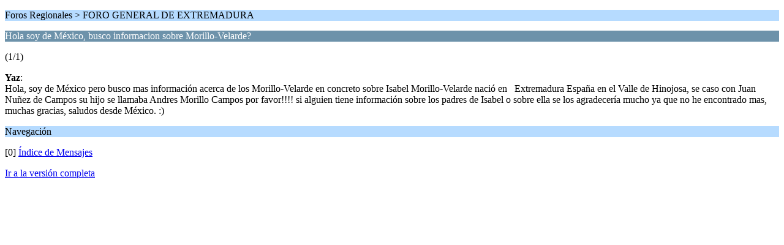

--- FILE ---
content_type: text/html; charset=UTF-8
request_url: https://foros.hispagen.eu/index.php/topic,4749.0/wap2.html?PHPSESSID=3tjt1jt0pr30h7sk20no71k3q0
body_size: 1053
content:
<?xml version="1.0" encoding="UTF-8"?>
<!DOCTYPE html PUBLIC "-//WAPFORUM//DTD XHTML Mobile 1.0//EN" "http://www.wapforum.org/DTD/xhtml-mobile10.dtd">
<html xmlns="http://www.w3.org/1999/xhtml" xmlns:fb="http://www.facebook.com/2008/fbml" xmlns:fb="http://ogp.me/ns/fb#">
	<head>
		<title>Hola soy de México, busco informacion sobre Morillo-Velarde? - FORO GENERAL DE EXTREMADURA</title>
		<link rel="canonical" href="https://foros.hispagen.eu/index.php?topic=4749.0" />
		<link rel="stylesheet" href="https://foros.hispagen.eu/Themes/default/css/wireless.css" type="text/css" />
	
	<script type="text/javascript"><!-- // --><![CDATA[
		var _gaq = _gaq || [];
		_gaq.push(['_setAccount', 'UA-3966731-1']);
		_gaq.push(['_trackPageview']);

		(function() {
			var ga = document.createElement('script'); ga.type = 'text/javascript'; ga.async = true;
			ga.src = ('https:' == document.location.protocol ? 'https://ssl' : 'http://www') + '.google-analytics.com/ga.js';
			var s = document.getElementsByTagName('script')[0]; s.parentNode.insertBefore(ga, s);
		})();
	// ]]></script>
</head>
	<body>
		<p class="titlebg">Foros Regionales > FORO GENERAL DE EXTREMADURA</p>
		<p class="catbg">Hola soy de México, busco informacion sobre Morillo-Velarde?</p>
		<p class="windowbg">(1/1)</p>
		<p class="windowbg">
			<strong>Yaz</strong>:
			<br />
			Hola, soy de México pero busco mas información acerca de los Morillo-Velarde en concreto sobre Isabel Morillo-Velarde nació en&nbsp; &nbsp;Extremadura España en el Valle de Hinojosa, se caso con Juan Nuñez de Campos su hijo se llamaba Andres Morillo Campos por favor!!!! si alguien tiene información sobre los padres de Isabel o sobre ella se los agradecería mucho ya que no he encontrado mas, muchas gracias, saludos desde México. :)
		</p>
		<p class="titlebg">Navegación</p>
		<p class="windowbg">[0] <a href="https://foros.hispagen.eu/index.php/board,76.0/wap2.html?PHPSESSID=3tjt1jt0pr30h7sk20no71k3q0" accesskey="0">Índice de Mensajes</a></p>
		<a href="https://foros.hispagen.eu/index.php/topic,4749.0/nowap.html?PHPSESSID=3tjt1jt0pr30h7sk20no71k3q0" rel="nofollow">Ir a la versión completa</a>
	</body>
</html>